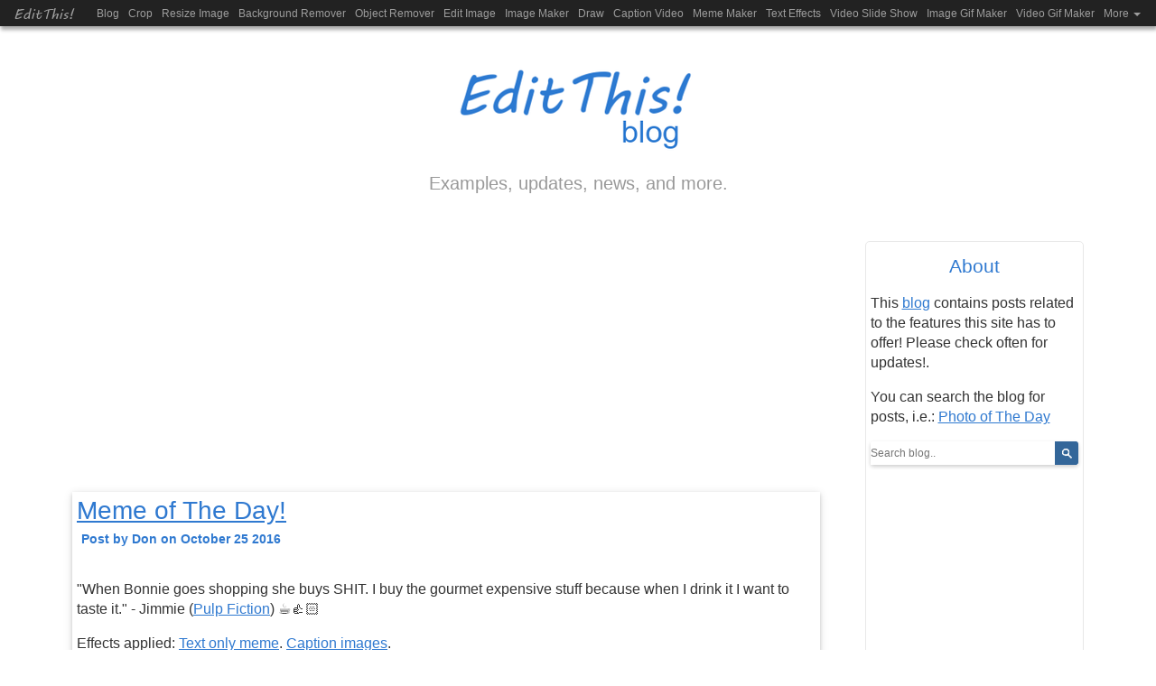

--- FILE ---
content_type: text/html; charset=UTF-8
request_url: https://editthis.net/304/Meme-of-The-Day
body_size: 24061
content:
<!DOCTYPE html>
<html lang="en">
<head>
<meta charset="UTF-8">
<meta name="viewport" content="width=device-width, initial-scale=1">
<meta name="theme-color" content="#222222">
<title>Meme of The Day! - EditThis.net</title>
<meta name="description" content="When Bonnie goes shopping she buys SHIT. I buy the gourmet expensive stuff because when I drink it I want to taste it. - Jimmie (Pulp Fiction) ☕️👍🏻
Effects applied: Text only meme. Caption images."/>
<!-- Google tag (gtag.js) -->
			<script async src="https://www.googletagmanager.com/gtag/js?id=G-XXKEKL9CS4"></script>
			<script>
			  window.dataLayer = window.dataLayer || [];
			  function gtag(){dataLayer.push(arguments);}
			  gtag('js', new Date());

			  gtag('config', 'G-XXKEKL9CS4');
			</script>
<meta property="fb:app_id"       content="135001497115607" />
		<meta property="og:url"     	   content="https://editthis.net/304/Meme-of-The-Day"/>
 		<meta property="og:type"          content="website" />
  	<meta property="og:title"         content="Meme of The Day! - EditThis.net" />
  	<meta property="og:description"   content="When Bonnie goes shopping she buys SHIT. I buy the gourmet expensive stuff because when I drink it I want to taste it. - Jimmie (Pulp Fiction) ☕️👍🏻
Effects applied: Text only meme. Caption images." />
 		<meta property="og:image"         content="https://editthis.net/images/blog-images/j80sxQXO1Amemeday069oh.png" /> 
<meta name="keywords" content="editthis,edit this, edit this image,cropthis,crop this,crop this image,crop this photo,image,crop,cropper,photo,photos,picture,pic,photo,foto,resize,resize image,shrink,facebook,twitter,rezise,resizing,watermark,watermarking,myspace,blog,instagram,online resizing,online cropping,images,digital,camera,print,screen,screenshot,edit,edit image,edit images,edit image online,edit images online,caption,caption image,collage,collage image,make a collage,montage,grid collage,layout collage,redeye,red eye,redeye remover,red eye remover,redeye removal,red eye removal,redeye reducer,red eye reducer,online photo effects,free photo editor,meme,memes,meme creator, meme maker, meme generator, image object, image color, image obect isolation, image color isolation, image object isolate, image color isolate, profile overlay, profile overlay images, overlay profile, overlay profile images, overlay images, image overlay, image over lay, profile over lay, layover images, gif, image gif, gif image, create image gifs, image create gifs, create gif, make gif, gif maker, video gif, video gif maker, youtube, youtube gif maker, gif creator, gif generator, make a gif, make a video gif, slideshow, slide show, slide shows, video slideshow. video slide shows, video image slideshow, video photo slideshow, slideshow video, slide show video, caption video, video caption, video, video captioning, captioning video, text effects, texteffects, make text effects, create text effects, draw, drawing, doodle, canvas draw, draw canvas, canvas, freehand draw, touch draw, mouse draw, convert images, convert photos, object remover"/>
<link rel="stylesheet" href="//editthis.net/includes/bs/css/bootstrap.css">
  			  <script src="//code.jquery.com/jquery-1.11.3.min.js"></script>
              <script src="//editthis.net/includes/bs/js/bootstrap.min.js"></script><link href="//editthis.net/css/style.css" rel="stylesheet" type="text/css" media="all" />
<link href="//editthis.net/css/sprites.css" rel="stylesheet" type="text/css" media="all" />
<script src="//editthis.net/includes/lightbox/js/lightbox-2.6.min.js"></script>
<link href="//editthis.net/includes/lightbox/css/lightbox.css" rel="stylesheet" />
<link rel="shortcut icon" href="//editthis.net/favicon.ico" type="image/x-icon"/>
<link rel="apple-touch-icon" href="//editthis.net/apple-touch-icon.png" />
<link rel="apple-touch-icon" sizes="57x57" href="//editthis.net/apple-touch-icon-57x57.png" />
<link rel="apple-touch-icon" sizes="72x72" href="//editthis.net/apple-touch-icon-72x72.png" />
<link rel="apple-touch-icon" sizes="76x76" href="//editthis.net/apple-touch-icon-76x76.png" />
<link rel="apple-touch-icon" sizes="114x114" href="//editthis.net/apple-touch-icon-114x114.png" />
<link rel="apple-touch-icon" sizes="120x120" href="//editthis.net/apple-touch-icon-120x120.png" />
<link rel="apple-touch-icon" sizes="144x144" href="//editthis.net/apple-touch-icon-144x144.png" />
<link rel="apple-touch-icon" sizes="152x152" href="//editthis.net/apple-touch-icon-152x152.png" />
<link rel="apple-touch-icon" sizes="180x180" href="//editthis.net/apple-touch-icon-180x180.png" />
</head>
<body>
<div id="fb-root"></div>
				<script>(function(d, s, id) {
				  var js, fjs = d.getElementsByTagName(s)[0];
				  if (d.getElementById(id)) return;
				  js = d.createElement(s); js.id = id;
				  js.async=true;
				  js.src = "//connect.facebook.net/en_US/sdk.js#xfbml=1&version=v2.10&appId=135001497115607";
				  fjs.parentNode.insertBefore(js, fjs);
				}(document, 'script', 'facebook-jssdk'));</script><div id="wrapper">
<nav class="navbar navbar-inverse navbar-fixed-top">
			<div class="container-fluid">
				<div class="navbar-header">
					<button type="button" class="navbar-toggle" data-toggle="collapse" data-target="#myNavbar">
       					<span class="icon-bar"></span>
       				    <span class="icon-bar"></span>
        				<span class="icon-bar"></span> 
      				</button>
      				<a class="navbar-brand " href="//editthis.net/" style="font-family:mvboli; font-size:16px">EditThis!</a>
    			</div>
				<div class="navbar-collapse collapse" id="myNavbar">
					<ul class="nav navbar-nav"><li><a href="//editthis.net/blog" title="Blog - EditThis.net">Blog</a></li><li><a href="//editthis.net/crop" title="Crop Images - EditThis.net">Crop</a></li><li><a href="//editthis.net/resize" title="Resize Images - EditThis.net">Resize Image</a></li><li><a href="//editthis.net/backgroundremover" title="Background Remover - EditThis.net">Background Remover</a></li><li><a href="//editthis.net/eraser" title="Object Remover - EditThis.net">Object Remover</a></li><li><a href="//editthis.net/editimage" title="Edit Images - EditThis.net">Edit Image</a></li><li><a href="//editthis.net/imagemaker" title="Make Images - EditThis.net">Image Maker</a></li><li><a href="//editthis.net/draw" title="Draw - EditThis.net">Draw</a></li><li><a href="//editthis.net/captionvideo" title="Caption Videos - EditThis.net">Caption Video</a></li><li><a href="//editthis.net/mememaker" title="Make a Meme - EditThis.net">Meme Maker</a></li><li><a href="//editthis.net/texteffects" title="Make Text Effects - EditThis.net">Text Effects</a></li><li><a href="//editthis.net/slideshow" title="Video SlideShow - EditThis.net">Video Slide Show</a></li><li><a href="//editthis.net/imagegif" title="Image Gif Maker - EditThis.net">Image Gif Maker</a></li><li><a href="//editthis.net/videogif" title="Video Gif Maker - EditThis.net">Video Gif Maker</a></li><li class="dropdown">
			<a class="dropdown-toggle" data-toggle="dropdown" href="#">More <span class="caret"></span></a>
         	 <ul class="dropdown-menu"><li><a href="//editthis.net/imageiso" title="Isolate Objects or Colors in Images - EditThis.net">Image Isolate</a></li><li><a href="//editthis.net/profileoverlay" title="Profile Overlay Images - EditThis.net">Profile Overlay</a></li><li><a href="//editthis.net/convert" title="Convert Images and Photos - EditThis.net">Convert Images</a></li><li><a href="//editthis.net/watermark" title="Watermark Images - EditThis.net">Watermark Image</a></li><li><a href="//editthis.net/redeye" title="Remove/Reduce Red Eye - EditThis.net">Red Eye Removal</a></li></ul>
			 </li></ul>
			</div></div>
</nav><!--headerWrapper closing-->
<div class="container"><div id="content">

		<div class="blog-header center">
			<h1><img class="center-block img-responsive" src="//editthis.net/images/blogLogo1.png" Alt="Edit This!"/></h1>
			<p class="blog-description center">Examples, updates, news, and more.</p>
		</div> 
		
		<div class="row">
		
		<div id="blogContainer">
				
				<div class="col-sm-9">
					<div id="blogleftCol">
						<div class="addMarginBot8"><script async src="//pagead2.googlesyndication.com/pagead/js/adsbygoogle.js"></script>
						<!-- Responsive -->
						<ins class="adsbygoogle"
							 style="display:block"
							 data-ad-client="ca-pub-7820461485461830"
							 data-ad-slot="6611864106"
							 data-ad-format="auto"></ins>
						<script>
						(adsbygoogle = window.adsbygoogle || []).push({});
						</script></div>
						
						
			<div class="postContainer">
				<h1 class="postTitle mainColor"><a href="//editthis.net/304/Meme-of-The-Day" title="Meme of The Day!">Meme of The Day!</a></h1>
					<h4 class="mainColor noMargins addPadLeft">Post by Don on October 25 2016</h4>
					<div class="topArrow"></div>
					<div class="postBox">
						<p>"When Bonnie goes shopping she buys SHIT. I buy the gourmet expensive stuff because when I drink it I want to taste it." - Jimmie (<a href="http://www.imdb.com/title/tt0110912/" target="_blank">Pulp Fiction</a>) ☕️👍🏻</p>
<p>Effects applied: <a href="//editthis.net/#memeMaker" target="_blank">Text only meme</a>. <a href="//editthis.net/caption" target="_blank">Caption images</a>.</p>
						
						<div class="blogImages center"><a href="//editthis.net/images/blog-images/j80sxQXO1Amemeday069oh.png" data-lightbox="blogImages"><img class="img-response-inline" src="//editthis.net/images/blog-images/small-j80sxQXO1Amemeday069oh.png" alt="image"/></a></div>
						
						<div class="center addMarginBot8">
							<p class="smallText noMargNoPad">Share:</p>
								
								<div class="fb-like" 
										data-href="https://editthis.net/304/Meme-of-The-Day" 
										data-layout="button" 
										data-action="like" data-size="small" 
										data-show-faces="false" 
										data-share="true">
								</div>
								<div class="inlineBlock">
									<span class="inlineBlock" style="vertical-align: bottom; height: 28px;">| <a href="//editthis.net/304/Meme-of-The-Day" title="Share Link">Meme of The Day!</a>
									</span>
								</div>
							
						</div>
						
						<p class="smallText center">For more go to the <a href="//editthis.net/blog" title="Blog - EditThis.net">blog</a>.</p>
						
						<div class="dispNone addPad">
						<script async src="//pagead2.googlesyndication.com/pagead/js/adsbygoogle.js"></script>
						<!-- Responsive -->
						<ins class="adsbygoogle"
							 style="display:block"
							 data-ad-client="ca-pub-7820461485461830"
							 data-ad-slot="6611864106"
							 data-ad-format="auto"></ins>
						<script>
						(adsbygoogle = window.adsbygoogle || []).push({});
						</script></div>
						
					</div>
			</div>
						
						<h2 class="center postTitle mainColor noMargins bckGrndWhite">Images created by <span class="logoFont">EditThis!</span></h2>
						<p class="center smallText noMargins bckGrndWhite">To see more scroll left/right. For more go to the <a href="//editthis.net/blog" title="Blog - EditThis.net">blog</a>.</p>
						<div id="randomBlogImgsContainer" class="addMarginBot addPad defBorderSty bckGrndWhite" style="overflow: scroll;">
							<div style="width: 2140px; overflow: hidden"><div class="addMarginAll5 floatLeft center"><div style="overflow: hidden; width: 92px; height: 92px; display: inline-block; background-image: url(//editthis.net/images/blog-images/small-4395kOF3QXmemeday1051bvgb.png); background-position: 50% 25%; background-size: cover; cursor: pointer;"><a href="//editthis.net/570/Meme-of-The-Day" title="Meme of The Day!"><img src="//editthis.net/images/blog-images/small-4395kOF3QXmemeday1051bvgb.png" style="opacity:0.0;" width="92" height="92" alt="image"/></a></div></div><div class="addMarginAll5 floatLeft center"><div style="overflow: hidden; width: 92px; height: 92px; display: inline-block; background-image: url(//editthis.net/images/blog-images/small-vyz5s516THmorelightjqs05gdenj.png); background-position: 50% 25%; background-size: cover; cursor: pointer;"><a href="//editthis.net/1119/Our-Job-Is-To-Bring-More-Light" title="Our Job Is To Bring More Light"><img src="//editthis.net/images/blog-images/small-vyz5s516THmorelightjqs05gdenj.png" style="opacity:0.0;" width="92" height="92" alt="image"/></a></div></div><div class="addMarginAll5 floatLeft center"><div style="overflow: hidden; width: 92px; height: 92px; display: inline-block; background-image: url(//editthis.net/images/blog-images/small-1m3zc7HDTMmemedayuimg3603.jpg); background-position: 50% 25%; background-size: cover; cursor: pointer;"><a href="//editthis.net/316/Meme-of-The-Day" title="Meme of The Day!"><img src="//editthis.net/images/blog-images/small-1m3zc7HDTMmemedayuimg3603.jpg" style="opacity:0.0;" width="92" height="92" alt="image"/></a></div></div><div class="addMarginAll5 floatLeft center"><div style="overflow: hidden; width: 92px; height: 92px; display: inline-block; background-image: url(//editthis.net/images/blog-images/small-4z5olYX4FCthoughtday6fv3u7.png); background-position: 50% 25%; background-size: cover; cursor: pointer;"><a href="//editthis.net/660/Thought-of-The-Day" title="Thought of The Day!"><img src="//editthis.net/images/blog-images/small-4z5olYX4FCthoughtday6fv3u7.png" style="opacity:0.0;" width="92" height="92" alt="image"/></a></div></div><div class="addMarginAll5 floatLeft center"><div style="overflow: hidden; width: 92px; height: 92px; display: inline-block; background-image: url(//editthis.net/images/blog-images/small-we1pu9JAVBcaptupdatedq2x5.png); background-position: 50% 25%; background-size: cover; cursor: pointer;"><a href="//editthis.net/444/Caption-Page-Update" title="Caption Page Update!"><img src="//editthis.net/images/blog-images/small-we1pu9JAVBcaptupdatedq2x5.png" style="opacity:0.0;" width="92" height="92" alt="image"/></a></div></div><div class="addMarginAll5 floatLeft center"><div style="overflow: hidden; width: 92px; height: 92px; display: inline-block; background-image: url(//editthis.net/images/blog-images/small-sde2lXM7USmemedayf7g2xl.png); background-position: 50% 25%; background-size: cover; cursor: pointer;"><a href="//editthis.net/422/Meme-of-The-Day" title="Meme of The Day!"><img src="//editthis.net/images/blog-images/small-sde2lXM7USmemedayf7g2xl.png" style="opacity:0.0;" width="92" height="92" alt="image"/></a></div></div><div class="addMarginAll5 floatLeft center"><div style="overflow: hidden; width: 92px; height: 92px; display: inline-block; background-image: url(//editthis.net/images/blog-images/small-7962bP8RACfukudeny85tq7x9.png); background-position: 50% 25%; background-size: cover; cursor: pointer;"><a href="//editthis.net/959/National-Coffee-Day" title="National Coffee Day!"><img src="//editthis.net/images/blog-images/small-7962bP8RACfukudeny85tq7x9.png" style="opacity:0.0;" width="92" height="92" alt="image"/></a></div></div><div class="addMarginAll5 floatLeft center"><div style="overflow: hidden; width: 92px; height: 92px; display: inline-block; background-image: url(//editthis.net/images/blog-images/small-ra1v61AJ40memedayzxt68pe.png); background-position: 50% 25%; background-size: cover; cursor: pointer;"><a href="//editthis.net/592/Meme-of-The-Day" title="Meme of The Day!"><img src="//editthis.net/images/blog-images/small-ra1v61AJ40memedayzxt68pe.png" style="opacity:0.0;" width="92" height="92" alt="image"/></a></div></div><div class="addMarginAll5 floatLeft center"><div style="overflow: hidden; width: 92px; height: 92px; display: inline-block; background-image: url(//editthis.net/images/blog-images/small-mpv4g8J1VEhowtreatedq102zt8583l.png); background-position: 50% 25%; background-size: cover; cursor: pointer;"><a href="//editthis.net/1032/How-You-Are-Treated" title="How You Are Treated"><img src="//editthis.net/images/blog-images/small-mpv4g8J1VEhowtreatedq102zt8583l.png" style="opacity:0.0;" width="92" height="92" alt="image"/></a></div></div><div class="addMarginAll5 floatLeft center"><div style="overflow: hidden; width: 92px; height: 92px; display: inline-block; background-image: url(//editthis.net/images/blog-images/small-i1zvxW37X5dsss2324040.png); background-position: 50% 25%; background-size: cover; cursor: pointer;"><a href="//editthis.net/510/Photo-of-The-Day" title="Photo of The Day!"><img src="//editthis.net/images/blog-images/small-i1zvxW37X5dsss2324040.png" style="opacity:0.0;" width="92" height="92" alt="image"/></a></div></div><div class="addMarginAll5 floatLeft center"><div style="overflow: hidden; width: 92px; height: 92px; display: inline-block; background-image: url(//editthis.net/images/blog-images/small-2bnk0T9617wolfeyescmkk08r5.png); background-position: 50% 25%; background-size: cover; cursor: pointer;"><a href="//editthis.net/965/Joseph-Colombrita-Quote" title="Joseph Colombrita Quote"><img src="//editthis.net/images/blog-images/small-2bnk0T9617wolfeyescmkk08r5.png" style="opacity:0.0;" width="92" height="92" alt="image"/></a></div></div><div class="addMarginAll5 floatLeft center"><div style="overflow: hidden; width: 92px; height: 92px; display: inline-block; background-image: url(//editthis.net/images/blog-images/small-idhb2C1B3Wthoughtdays0mh3iz9.png); background-position: 50% 25%; background-size: cover; cursor: pointer;"><a href="//editthis.net/715/Thought-of-The-Day" title="Thought of The Day!"><img src="//editthis.net/images/blog-images/small-idhb2C1B3Wthoughtdays0mh3iz9.png" style="opacity:0.0;" width="92" height="92" alt="image"/></a></div></div><div class="addMarginAll5 floatLeft center"><div style="overflow: hidden; width: 92px; height: 92px; display: inline-block; background-image: url(//editthis.net/images/blog-images/small-godp4GCI98memeday8bm1xhb.png); background-position: 50% 25%; background-size: cover; cursor: pointer;"><a href="//editthis.net/741/Meme-of-The-Day" title="Meme of The Day!"><img src="//editthis.net/images/blog-images/small-godp4GCI98memeday8bm1xhb.png" style="opacity:0.0;" width="92" height="92" alt="image"/></a></div></div><div class="addMarginAll5 floatLeft center"><div style="overflow: hidden; width: 92px; height: 92px; display: inline-block; background-image: url(//editthis.net/images/blog-images/small-tg4ebMCN7Omemedaykb1on7tc.png); background-position: 50% 25%; background-size: cover; cursor: pointer;"><a href="//editthis.net/718/Meme-of-The-Day" title="Meme of The Day!"><img src="//editthis.net/images/blog-images/small-tg4ebMCN7Omemedaykb1on7tc.png" style="opacity:0.0;" width="92" height="92" alt="image"/></a></div></div><div class="addMarginAll5 floatLeft center"><div style="overflow: hidden; width: 92px; height: 92px; display: inline-block; background-image: url(//editthis.net/images/blog-images/small-dp4m69LBPJthis7nzghi.png); background-position: 50% 25%; background-size: cover; cursor: pointer;"><a href="//editthis.net/751/Photo-of-The-Day-JFK" title="Photo of The Day JFK"><img src="//editthis.net/images/blog-images/small-dp4m69LBPJthis7nzghi.png" style="opacity:0.0;" width="92" height="92" alt="image"/></a></div></div><div class="addMarginAll5 floatLeft center"><div style="overflow: hidden; width: 92px; height: 92px; display: inline-block; background-image: url(//editthis.net/images/blog-images/small-qegisGBVOAdontforget82fwinso.png); background-position: 50% 25%; background-size: cover; cursor: pointer;"><a href="//editthis.net/888/Never-Doubt-Yourself" title="Never Doubt Yourself"><img src="//editthis.net/images/blog-images/small-qegisGBVOAdontforget82fwinso.png" style="opacity:0.0;" width="92" height="92" alt="image"/></a></div></div><div class="addMarginAll5 floatLeft center"><div style="overflow: hidden; width: 92px; height: 92px; display: inline-block; background-image: url(//editthis.net/images/blog-images/small-4b8259SBMUmemeday70.png); background-position: 50% 25%; background-size: cover; cursor: pointer;"><a href="//editthis.net/364/Meme-of-The-Day" title="Meme of The Day!"><img src="//editthis.net/images/blog-images/small-4b8259SBMUmemeday70.png" style="opacity:0.0;" width="92" height="92" alt="image"/></a></div></div><div class="addMarginAll5 floatLeft center"><div style="overflow: hidden; width: 92px; height: 92px; display: inline-block; background-image: url(//editthis.net/images/blog-images/small-1eu0dE2LSGmemedayo7qz30.png); background-position: 50% 25%; background-size: cover; cursor: pointer;"><a href="//editthis.net/369/Meme-of-The-Day" title="Meme of The Day!"><img src="//editthis.net/images/blog-images/small-1eu0dE2LSGmemedayo7qz30.png" style="opacity:0.0;" width="92" height="92" alt="image"/></a></div></div><div class="addMarginAll5 floatLeft center"><div style="overflow: hidden; width: 92px; height: 92px; display: inline-block; background-image: url(//editthis.net/images/blog-images/thumbVid-fv0rwGPYTJ0dz6lOQBJIga97brojvivideodaysd95013.png); background-position: 50% 25%; background-size: cover; cursor: pointer;"><a href="//editthis.net/489/Video-of-The-Day" title="Video of The Day!"><img src="//editthis.net/images/blog-images/thumbVid-fv0rwGPYTJ0dz6lOQBJIga97brojvivideodaysd95013.png" style="opacity:0.0;" width="92" height="92" alt="image"/></a></div></div><div class="addMarginAll5 floatLeft center"><div style="overflow: hidden; width: 92px; height: 92px; display: inline-block; background-image: url(//editthis.net/images/blog-images/small-80hnm9WNQ3elfshelfw3orqg8y.png); background-position: 50% 25%; background-size: cover; cursor: pointer;"><a href="//editthis.net/983/Elf-On-The-Shelf" title="Elf On The Shelf!"><img src="//editthis.net/images/blog-images/small-80hnm9WNQ3elfshelfw3orqg8y.png" style="opacity:0.0;" width="92" height="92" alt="image"/></a></div></div></div>
						</div>
							
					</div><!-- closing blogleftCol -->
				</div><!-- col 9 closing -->	
				
				<div class="col-sm-3">
				<div id="blogRghtShowPostCol">
				<h2 class="mainColor center">About</h2>
					<p>This <a href="//editthis.net/blog" Title="Blog - EditThis.net">blog</a> contains posts related to the features this site has to offer! Please check often for updates!.</p>
			
			<p>You can search the blog for posts, i.e.: <a href="https://editthis.net/search?s=Photo of The Day" Title="Search">Photo of The Day</a></p>		
			<form id="searchBlog" method="post" target="_blank" action="//editthis.net/search">
			<input type="text" name="search_term" placeholder="Search blog.."/>
			<input id="searchButton" type="submit" name="searchSubmit" value=""/>
			</form>
					
			
				<div><script async src="//pagead2.googlesyndication.com/pagead/js/adsbygoogle.js"></script>
				<!-- Responsive -->
				<ins class="adsbygoogle"
					 style="display:block"
					 data-ad-client="ca-pub-7820461485461830"
					 data-ad-slot="6611864106"
					 data-ad-format="auto"></ins>
				<script>
				(adsbygoogle = window.adsbygoogle || []).push({});
				</script></div>
			
			
			</div><!-- blogRightCol closing -->
			</div><!-- col 3 closing -->
			
			
			
				
		</div> <!-- blog container -->
		
		</div> <!-- row closing -->
	
	
	
<div class="push"></div>
</div><!-- content closing div -->
</div><!-- container closing div -->
</div><!-- wrapper closing div -->
	<div class="container-fluid noPad">
    <div class="row noMargNoPad"> 
    <div class="noPad col-xs-12 col-sm-12 col-lg-12">
          <div id="footer">
          	<div class="container-fluid noPad">
            <div class="row noMargNoPad"> 
             	<div id="privacyPol" class="col-xs-3 col-sm-3 col-lg-3"><a href="//editthis.net/privacy" title="Privacy Policy - EditThis.net">Privacy Policy</a><a class="addMarginLeft5" href="//editthis.net/about" title="About - EditThis.net">About</a><a class="addMarginLeft5" href="//editthis.net/contact" title="Contact - EditThis.net">Contact</a></div><div id="copyRight" class="col-xs-9 col-sm-9 col-lg-9">&copy;2026 EditThis.net. All Rights Reserved.</div>
			</div>
			</div>
          </div>
    </div>
    </div>
    </div>
</body>
</html>

--- FILE ---
content_type: text/html; charset=utf-8
request_url: https://www.google.com/recaptcha/api2/aframe
body_size: 269
content:
<!DOCTYPE HTML><html><head><meta http-equiv="content-type" content="text/html; charset=UTF-8"></head><body><script nonce="x6WATuXRgRaIEZVov_XISg">/** Anti-fraud and anti-abuse applications only. See google.com/recaptcha */ try{var clients={'sodar':'https://pagead2.googlesyndication.com/pagead/sodar?'};window.addEventListener("message",function(a){try{if(a.source===window.parent){var b=JSON.parse(a.data);var c=clients[b['id']];if(c){var d=document.createElement('img');d.src=c+b['params']+'&rc='+(localStorage.getItem("rc::a")?sessionStorage.getItem("rc::b"):"");window.document.body.appendChild(d);sessionStorage.setItem("rc::e",parseInt(sessionStorage.getItem("rc::e")||0)+1);localStorage.setItem("rc::h",'1768927391863');}}}catch(b){}});window.parent.postMessage("_grecaptcha_ready", "*");}catch(b){}</script></body></html>

--- FILE ---
content_type: text/css
request_url: https://editthis.net/css/style.css
body_size: 56241
content:
 html, body {
	margin: 0;
	padding: 0;
	height: 100%;
	/*background-color:#D8DDE8;*/
	background-color: #FFF;
	-ms-touch-action: none;
}

p {
	font-size: 16px;
}

.vAlign {
	vertical-align: 100%;	
}

.smallText {
	font-size:small;
}

.smallerText {
	font-size: 0.750em;
}

.smallestText {
	font-size: 0.700em;
}

.text14 {
	font-size: 14px;
}

.smallCaps {
	font-variant:small-caps;
}

.txtAlignL {
	text-align: left;
}

.underline {
	text-decoration: underline;
}

.center {
	text-align: center;
}

.justify {
	text-align: justify;
}

.italic {
	font-style: italic;
}

.hiddenTxtIndent {
	text-indent: -9999px;
}

.hidden {
	visibility: hidden;
}

.posRelat {
	position:relative;
}

.wordWrap {
	
	word-wrap: break-word;
}

.clear {
	clear: both;	
}

.cursorPt {
	cursor:pointer;
}

.clearRight {
	clear: right;
}

.overflowHid {
	overflow: hidden;	
}

.overflowAut {
	overflow: auto;
}

.marginAuto {
	margin-left: auto;
	margin-right: auto;
}

.fbDiv {
	width: 340px;
	margin-bottom: .7em;
	display: none;
}

.dispNone {
	display: none;
}

.dispBlock {
	display: block;
}

.mainColor {
	/*color: #336699;*/
	color: #2f79d0;
}

.mainColorText {
	color: #6A6969;
	
}

.border2Black {
	border: 2px solid black;
	
}

.bckGrndWhite {
	background-color: #FFFFFF;
}

.col999 {
	color: #999;
}

.txtColBlk {
	color: #000;
}

.txtColWhite {
	color: #fff;
}

.FC {
	font-size: 0.750em;
	font-weight: bold;
	color: #336699;
}

.label {
	width: 100px;
	display: inline-block;
}

.label150 {
	width: 150px;
	display: inline-block;
}

.labSty {
	font-size: 0.750em;
	font-weight: bold;
	/*color: #336699;*/	
	color: #2f79d0;
	width: 100px;
	display: inline-block;
}

.labStyFleft {
    float: left;
	width: 150px;
	display: block;
	margin-left: 50px;
	font-size: 0.750em;
	font-weight: bold;
	/*color: #336699;*/
	color: #2f79d0;
}

.labSty65 {
	font-size: 0.750em;
	font-weight: bold;
	/*color: #336699;*/	
	color: #2f79d0;
	width: 65px;
	display: inline-block;
}

.labStyNoW {
	font-size: 0.750em;
	font-weight: bold;
	/*color: #336699;*/
	color: #2f79d0;
	display: inline-block;
}

.labStyNoWBlk {
	font-size: 0.750em;
	font-weight: bold;
	/*color: #336699;*/
	color: #2f79d0;
	display: block;
}

.error {
	border: solid 1px #E68D8D;
	background: #FDE7E7 url(../images/error.png) no-repeat 1em center;
	padding: .3em .3em .3em 4em;
}

.noScroll {
  overflow: scroll; /* Add the ability to scroll */
}

/* Hide scrollbar for Chrome, Safari and Opera */
.noScroll::-webkit-scrollbar {
    display: none;
}

/* Hide scrollbar for IE, Edge and Firefox */
.noScroll {
  -ms-overflow-style: none;  /* IE and Edge */
  scrollbar-width: none;  /* Firefox */
}

.errorFound {
	color: red;
}

.noError {
	background: url(../images/greencheck.png) no-repeat 1em center;
	/*background-repeat: no-repeat;
	background-position: 250px;
	width: 300px;
	height: 48px;
	line-height: 3;*/
	margin-left: auto;
	margin-right: auto;
	padding: .3em .3em .3em 4em;
}

.noErrorGreen {
	color: green;
}

.logoFont {
	font-family: mvboli;
}

/*input[type="checkbox"][readonly] {
  pointer-events: none;
}*/

#rangeSlider .ui-slider-range { background: #8ae234; }
#trimSlider .ui-slider-range { background: #8ae234; }

span#makeTextBold {
	background-image: url(../images/bold.png);
	background-repeat: no-repeat;
	background-position: center;
	background-size: 35px 35px;
	display: inline-block;
	width: 35px;
	height: 35px;
	background-color: white;
	cursor: pointer;
	margin-right: 4px;
}

span#makeTextItalic {
	background-image: url(../images/italic.png);
	background-repeat: no-repeat;
	background-position: center;
	background-size: 35px 35px;
	display: inline-block;
	width: 35px;
	height: 35px;
	background-color: white;
	cursor: pointer;

}

.uploadOptSelected {
	color:  white;
	display: inline-block;
	background-color: #2f79d0;
	cursor: pointer;
	margin-right: 8px;
	margin-bottom: 8px;
	padding: 5px;
	border: 1px solid #2f79d0;
}

.uploadOptNonSel {
	color:  #6A6969;
	display: inline-block;
	background-color: white0;
	cursor: pointer;
	margin-right: 8px;
	margin-bottom: 8px;
	padding: 5px;
	border: 1px solid #2f79d0;
}

span#undoCapImg {
	background-image: url(../images/undo.png);
	background-repeat: no-repeat;
	background-position: center;
	background-size: 40px 40px;
	background-color: white;
	display: inline-block;
	width: 40px;
	height: 40px;
	cursor: pointer;
}

span#redoCapImg {
	background-image: url(../images/redo.png);
	background-repeat: no-repeat;
	background-position: center;
	background-size: 40px 40px;
	background-color: white;
	display: inline-block;
	width: 40px;
	height: 40px;
	cursor: pointer;
}

span#startoverCapImg {
	background-image: url(../images/reset.png);
	background-repeat: no-repeat;
	background-position: center;
	background-size: 40px 40px;
	background-color: white;
	display: inline-block;
	width: 40px;
	height: 40px;
	cursor: pointer;
}


.returnedResults {
	color: green;
	font-weight: bold;
}

.uploadNoticeDisp {
	color: green;
	font-weight: bold;	
}


.uploadNotice {
	color: green;
	font-weight: bold;	
	display: none;
}

.required {
	color: red;
	font-style: italic;
	font-size: small;
	padding: 1em;
}

.opt {
	font-style: italic;
	font-size: small;
	padding: 1em;
}

.floatRight {
	float: right;
}

.floatLeft {
	float: left;
}

.psize {
	width: 70%;
	margin-left: auto;
	margin-right: auto;
}

.psize700 {
	width: 700px;
	margin-left: auto;
	margin-right: auto;
}

.width45per {
	width: 45%;
	margin-left: auto;
	margin-right: auto;
}

.width50per {
	width: 50%;
	margin-left: auto;
	margin-right: auto;
}

.width2525 {
	width: 25px;
	height: 25px;
}

.width200 {
	width: 200px;	
}

.backgrndGreen {
	background: green;
}

.backgrndRed {
	background: red;
}

.backgrndWhite {
	background: white;
}

.backgrndBlack {
	background: black;
}

.backgrndYellow {
	background: yellow;
}


.hr40 {
	width: 40%;
	
}

.bold {
	font-weight: bold;
}

.addMarginAll {
	margin: 10px;
}

.addMarginAll5 {
	margin: 5px;
}

.addMarginFive {
	margin-right: 5px;
}

.addMarginBot {
	margin-bottom: 16px;
}

.addMarginBot8 {
	margin-bottom: 8px;
}

.addMarginLeft {
	margin-left: 1em;
}

.addMarginLeft5 {
	margin-left: 5px;
}

.addMarginTop {
	margin-top: 10px;
}

.addMarginRight {
	margin-right: 15px;
}

.addPad {
	padding: 8px;
}

.addPad5{
	padding: 5px;
}

.addPad10{
	padding: 10px;
	
}
.whiteSpacePreWrap {
	white-space:pre-wrap;	
}

.lineHeight1em {
	line-height:1em;
}

.lineHeightDefault {
	line-height:normal;
}

.lineHeightNone {
	line-height: none;
}

.lineHeight4 {
	line-height: 4;
}

.vertAlignMid {
	vertical-align: middle;
}

.addPadLeft {

	padding-left: 10px;

}
.noMargins{
	margin: 0;
}

.addPadBot10 {
	padding-bottom: 10px;
}

.noMargNoPad {
	margin: 0;
	padding: 0;
	
}

.noPad {
	padding: 0;
}

.noPadTop {
	padding-top: 0;
}

.inlineBlock {
	display: inline-block;
}

.inline {
	display: inline;
}

.img-response-inline {
	display: inline-block;
    height: auto;
    max-width: 100%;
}

.centerFormElem{
	text-align: center;
}

.videoWrapper {
	position: relative;
	padding-bottom: 56.25%; /* 16:9 */
	padding-top: 25px;
	height: 0;
}
.videoWrapper iframe {
	position: absolute;
	top: 0;
	left: 0;
	width: 100%;
	height: 100%;
}

.ytResponsive {
	height: 0;
	padding-bottom: 56.25%;
	padding-top: 25px;
	position: relative;
}
		
.ytResponsive iframe {
	height: 100%;
	left: 0;
	position: absolute;
	top: 0;
	width: 100%;
}

.postTitle {
	/*font-size: 30px;*/
    font-weight: normal;
}

.fntSize18 {
	font-size: 18px;
}

.noOpac  {
	opacity: 0.0; /* Standard: FF gt 1.5, Opera, Safari */
	filter: alpha(opacity=0); /* IE lt 8 */
	-ms-filter: "alpha(opacity=0)"; /* IE 8 */
	-khtml-opacity: 0.0; /* Safari 1.x */
	-moz-opacity: 0.0; /* FF lt 1.5, Netscape */
}

.fntWghtNorm {
	font-weight:normal;
}

.buttons {
   /* border-radius: 2px;
    font-size: 11px;
    font-weight:normal;
    margin-bottom: 8px;
    margin-right: 16px;
    min-width: 54px;
    outline: 0 none;
    line-height: 27px;
    text-align: center;
    white-space: nowrap;
	background-color: #336699;
	color: #fff;
    border: 1px solid #3079ed;
    box-shadow: none;
	height: auto;
    padding-left: 15px;
    padding-right: 15px; goog*/
	
	/*background-color: #EEEEEE;
    border: 1px solid #336699;
    border-radius: 2px;
    color: #336699;
    font-weight: normal;
    margin-right: 8px;
    padding: 5px; me*/
	
	
    background: rgba(0, 0, 0, 0) -moz-linear-gradient(center top , #50a7e8, #2f79d0) repeat scroll 0 0;
	background: -webkit-gradient(linear, 0% 0%, 0% 100%, from(#50a7e8), to(#2f79d0)) !important;
	background: rgba(0, 0, 0, 0) -o-linear-gradient(center top , #50a7e8, #2f79d0) repeat scroll 0 0;
	background: rgba(0, 0, 0, 0) linear-gradient(center top , #50a7e8, #2f79d0) repeat scroll 0 0;
	background-color: #49A5D5;
    border-color: #86c2ee #7bb2e7 #295d99;
    border-image: none;
    border-style: solid;
    border-width: 1px;
    box-shadow: 0 1px 1px #9a9a9a, 1px 0 1px #a3bbd0, -1px 0 1px #a3bbd0;
    color: #fff;
    cursor: pointer;
    font-size: 16px;
    font-weight: normal;
    padding: 4px 22px;
    text-shadow: 0 -1px #254f75;
	margin-right: 8px;
	margin-bottom: 8px !important;
	border-radius: 5px;
}

	.buttons:hover {
 	
    background: rgba(0, 0, 0, 0) -moz-linear-gradient(center top , #2592e2, #0057c4) repeat scroll 0 0;
	background: -webkit-gradient(linear, 0% 0%, 0% 100%, from(#2592e2), to(#0057c4)) !important;
	background: rgba(0, 0, 0, 0) -o-linear-gradient(center top , #2592e2, #0057c4) repeat scroll 0 0;
	background: rgba(0, 0, 0, 0) linear-gradient(center top , #2592e2, #0057c4) repeat scroll 0 0;
    border-color: #67b3eb #579de0 #084591;
    border-image: none;
    border-style: solid;
    border-width: 1px;
    box-shadow: 0 1px 1px #9a9a9a, 1px 0 1px #96b4ce, -1px 0 1px #96b4ce;
    text-decoration: none !important;
    text-shadow: 0 -1px #0a3559;
	 border-radius: 5px;
}

	.buttons:active {
    background: #1176d3 none repeat scroll 0 0;
    border: 1px solid #063883;
    box-shadow: 3px 3px 10px #063883 inset, -3px -3px 10px #063883 inset;
    text-shadow: 0 -1px #072e53;
	 border-radius: 5px;
}

	.buttonsAdd {
		
		/*background: rgba(0, 0, 0, 0) -moz-linear-gradient(center top , #50a7e8, #2f79d0) repeat scroll 0 0;
		background: -webkit-gradient(linear, 0% 0%, 0% 100%, from(#50a7e8), to(#2f79d0)) !important;
		background: rgba(0, 0, 0, 0) -o-linear-gradient(center top , #50a7e8, #2f79d0) repeat scroll 0 0;
		background: rgba(0, 0, 0, 0) linear-gradient(center top , #50a7e8, #2f79d0) repeat scroll 0 0;*/
		background-color: #04a206;
		border-color: #86c2ee #7bb2e7 #295d99;
		border-image: none;
		border-style: solid;
		border-width: 1px;
		box-shadow: 0 1px 1px #9a9a9a, 1px 0 1px #a3bbd0, -1px 0 1px #a3bbd0;
		color: #fff;
		cursor: pointer;
		font-size: 16px;
		font-weight: normal;
		padding: 4px 22px;
		text-shadow: 0 -1px #254f75;
		margin-right: 8px;
		margin-bottom: 8px !important;
		border-radius: 5px;
	
	}
	
	.buttonsRemove { 
		
		background-color: #fa5959;
		border-color: #86c2ee #7bb2e7 #295d99;
		border-image: none;
		border-style: solid;
		border-width: 1px;
		box-shadow: 0 1px 1px #9a9a9a, 1px 0 1px #a3bbd0, -1px 0 1px #a3bbd0;
		color: #fff;
		cursor: pointer;
		font-size: 16px;
		font-weight: normal;
		padding: 4px 22px;
		text-shadow: 0 -1px #254f75;
		margin-right: 8px;
		margin-bottom: 8px !important;
		border-radius: 5px;
	
	}
	
	.buttonsClear {
		
		background: rgba(0, 0, 0, 0) -moz-linear-gradient(center top , #50a7e8, #2f79d0) repeat scroll 0 0;
		background: -webkit-gradient(linear, 0% 0%, 0% 100%, from(#50a7e8), to(#2f79d0)) !important;
		background: rgba(0, 0, 0, 0) -o-linear-gradient(center top , #50a7e8, #2f79d0) repeat scroll 0 0;
		background: rgba(0, 0, 0, 0) linear-gradient(center top , #50a7e8, #2f79d0) repeat scroll 0 0;
		background-color: #49A5D5;
   	 	border-color: #86c2ee #7bb2e7 #295d99;
    	border-image: none;
    	border-style: solid;
    	border-width: 1px;
    	box-shadow: 0 1px 1px #9a9a9a, 1px 0 1px #a3bbd0, -1px 0 1px #a3bbd0;
    	color: #fff;
    	cursor: pointer;
    	font-size: 12px;
    	font-weight: normal;
    	padding: 4px 6px;
    	text-shadow: 0 -1px #254f75;
		margin-right: 8px;
		margin-bottom: 8px !important;
		border-radius: 5px;	

	}


.topMarq {
    background: url("../images/marqHoriz.gif") repeat-x scroll 0 0 transparent;
    height: 1px;
    position: absolute;
    width: 100%;
    z-index: 3;
    left: 0;
    top: 0;
}

.rightMarq {
    background: url("../images/marqVert.gif") repeat-y scroll 0 0 transparent;
    height: 100%;
    position: absolute;
    width: 1px;
    z-index: 3;
    right: 0;
    top: 0;
}

.botMarq {
    background: url("../images/marqHoriz.gif") repeat-x scroll 0 0 transparent;
    height: 1px;
    position: absolute;
    width: 100%;
    z-index: 3;
    bottom: 0;
    left: 0;
}

.leftMarq {
    background: url("../images/marqVert.gif") repeat-y scroll 0 0 transparent;
    height: 100%;
    position: absolute;
    width: 1px;
    z-index: 3;
    left: 0;
    top: 0;
}

/*.fb_edge_comment_widget {
	display: none !important;
}

.fbpf, .fbpfl, .fbpfb, .fbpfet, .fbpfsl, .pluginLikeFlyout, .pluginLikeFlyoutFull {
	display: none !important;
}
*/

/*.recaptchatable * {
	font-size: 8pt !important;
}*/

.fStyle {
	width: 500px;
	margin-left: auto;
	margin-right: auto;
	margin-bottom: 10px;
	margin-top: 10px;
	padding: 1em;
	-moz-border-radius-bottomleft:5px; /* Firefox 3.6 and earlier */
	-moz-border-radius-bottomright:5px;
	border-bottom-left-radius:5px;
	border-bottom-right-radius:5px;
	box-shadow: 0 0 0 4px rgba(0, 0, 0, 0.03) inset, 0 0 0 1px rgba(0, 0, 0, 0.15);	
	animation: fde 2s;
	-moz-animation: fde 2s; /* Firefox */
	-webkit-animation: fde 2s; /* Safari and Chrome */
	-o-animation: fde 2s; /* Opera */
}

.fStyle300w {
	width: 300px;
	margin-left: auto;
	margin-right: auto;
	margin-bottom: 10px;
	margin-top: 10px;
	padding: 1em;
	-moz-border-radius-bottomleft:5px; /* Firefox 3.6 and earlier */
	-moz-border-radius-bottomright:5px;
	border-bottom-left-radius:5px;
	border-bottom-right-radius:5px;
	box-shadow: 0 0 0 4px rgba(0, 0, 0, 0.03) inset, 0 0 0 1px rgba(0, 0, 0, 0.15);	
	animation: fde 2s;
	-moz-animation: fde 2s; /* Firefox */
	-webkit-animation: fde 2s; /* Safari and Chrome */
	-o-animation: fde 2s; /* Opera */
}

.fStyle50per {
	width: 50%;
	margin-left: auto;
	margin-right: auto;
	margin-bottom: 10px;
	margin-top: 10px;
	padding: 1em;
	-moz-border-radius-bottomleft:5px; /* Firefox 3.6 and earlier */
	-moz-border-radius-bottomright:5px;
	border-bottom-left-radius:5px;
	border-bottom-right-radius:5px;
	box-shadow: 0 0 0 4px rgba(0, 0, 0, 0.03) inset, 0 0 0 1px rgba(0, 0, 0, 0.15);	
	animation: fde 2s;
	-moz-animation: fde 2s; /* Firefox */
	-webkit-animation: fde 2s; /* Safari and Chrome */
	-o-animation: fde 2s; /* Opera */
}

.fStyle75per {
	width: 75%;
	margin-left: auto;
	margin-right: auto;
	margin-bottom: 10px;
	margin-top: 10px;
	padding: 1em;
	-moz-border-radius-bottomleft:5px; /* Firefox 3.6 and earlier */
	-moz-border-radius-bottomright:5px;
	border-bottom-left-radius:5px;
	border-bottom-right-radius:5px;
	box-shadow: 0 0 0 4px rgba(0, 0, 0, 0.03) inset, 0 0 0 1px rgba(0, 0, 0, 0.15);	
	animation: fde 2s;
	-moz-animation: fde 2s; /* Firefox */
	-webkit-animation: fde 2s; /* Safari and Chrome */
	-o-animation: fde 2s; /* Opera */
}

.fStyleNoW {
	margin-left: auto;
	margin-right: auto;
	margin-bottom: 10px;
	margin-top: 10px;
	padding: 1em;
	-moz-border-radius-bottomleft:5px; /* Firefox 3.6 and earlier */
	-moz-border-radius-bottomright:5px;
	border-bottom-left-radius:5px;
	border-bottom-right-radius:5px;
	box-shadow: 0 0 0 4px rgba(0, 0, 0, 0.03) inset, 0 0 0 1px rgba(0, 0, 0, 0.15);	
	animation: fde 2s;
	-moz-animation: fde 2s; /* Firefox */
	-webkit-animation: fde 2s; /* Safari and Chrome */
	-o-animation: fde 2s; /* Opera */

	font-size: 14px;
}

.fStyleNoWNoMarg {
	padding: 1em;
	-moz-border-radius-bottomleft:5px; /* Firefox 3.6 and earlier */
	-moz-border-radius-bottomright:5px;
	border-bottom-left-radius:5px;
	border-bottom-right-radius:5px;
	box-shadow: 0 0 0 4px rgba(0, 0, 0, 0.03) inset, 0 0 0 1px rgba(0, 0, 0, 0.15);	
	animation: fde 2s;
	-moz-animation: fde 2s; /* Firefox */
	-webkit-animation: fde 2s; /* Safari and Chrome */
	-o-animation: fde 2s; /* Opera */
}


.defBorderSty {
	-moz-border-radius-bottomleft:5px; /* Firefox 3.6 and earlier */
	-moz-border-radius-bottomright:5px;
	border-bottom-left-radius:5px;
	border-bottom-right-radius:5px;
	box-shadow: 0 0 0 4px rgba(0, 0, 0, 0.03) inset, 0 0 0 1px rgba(0, 0, 0, 0.15);	
	
}

.uploadLabel {
	display: block;
	position: relative;
	/*background-color: #025bee;*/
	background-color: #1877F2;
	color: #ffffff;
	font-size: 1.1em;
	text-align: center;
	width: 16em;
	padding: 1em 0;
	border-radius: 0.3em;
	margin: 1em auto 1em auto;
	cursor: pointer;
	font-weight: normal;
}

.active {
  	border: 0.2em dashed #025bee;
}


#sortable div{ float: left; }

div#captHorizGuide {
	display: none; 
	width: 2px; 
	height: 100%; 
	background-color: #85FF00; 
	cursor: pointer; 
	position: absolute; 
	top: 0;
}

div#captVertGuide {
	display: none; 
	width: 100%; 
	height: 2px; 
	background-color: #85FF00; 
	cursor: pointer; 
	position: 
	absolute; 
	left: 0;
}
 

/* Fonts box styling */
div#fontsContainer1 ul li a, div#fontsContainer2 ul li a, div#fontsContainer3 ul li a {
	text-decoration: none;
	color: #333333;
}

div#fontsContainer1 ul li:hover, div#fontsContainer2 ul li:hover, div#fontsContainer3 ul li:hover {
	color: #333333;
	text-decoration: underline;
	background-color: #D8DDE8;
}

div#fontsContainer1, div#fontsContainer2, div#fontsContainer3 {
	background-color: white;
	display: none;
	margin-top: 25px;
	padding: .5em;
	position: absolute;
	z-index: 999;
	border: 1px solid #B4B4B4;
	border-bottom-left-radius: 3px;
    border-top-left-radius: 3px;
	border-top-right-radius: 3px;
	border-bottom-right-radius: 3px;
}

div.fontsWrapper {
	overflow: hidden;
	margin-bottom: 1em;
	text-align: center;
			
}
		
div#fontsContainer1 ul, div#fontsContainer2 ul, div#fontsContainer3 ul {
			
	list-style: none;
	margin: 0;
	padding: 0;
}


span.fontsBox {
    background-color: #FFFFFF;
    border-top: 1px solid #B4B4B4;
	border-left: 1px solid lightgray;
	border-right: 1px solid lightgray;
	border-bottom: 1px solid lightgray;
    cursor: default;
    display: inline-block;
    height: 18px;
    overflow: hidden;
    padding-left: 5px;
	padding-right: 5px;
	padding-bottom: 5px;
    float: left;
    width: 60px;
    border-bottom-left-radius: 3px;
    border-top-left-radius: 3px;
	margin: 0;

}

span.openBox {
    background-image: url("../images/sprites3.png");
    background-position: 5px -1002px;
    background-repeat: no-repeat;
    border-bottom: 1px solid #B4B4B4;
    border-top: 1px solid #B4B4B4;
    display: inline-block;
    height: 23px;
    width: 14px;
	border-bottom-right-radius: 3px;
    border-right: 1px solid #8F8F73;
    border-top-right-radius: 3px;
	margin: 0;
	cursor: pointer;
	float: left;
}
/* Fonts box styling end */

#recap {
	width: 304px;
	margin-left: auto;
	margin-right: auto;
	margin-bottom: 8px;
	
}

/* recaptcha to make responsive */

/*@media (max-width: 444px) 
{

	
	
	#recaptcha_image img#recaptcha_challenge_image 
	{
		margin: 0 auto !important;
		width: 200px !important;
		display: block !important;
	    float: left !important;
	
	}
	.recaptchatable .recaptcha_r1_c1, .recaptchatable .recaptcha_r3_c1, .recaptchatable .recaptcha_r3_c2, .recaptchatable .recaptcha_r7_c1, .recaptchatable .recaptcha_r8_c1, .recaptchatable .recaptcha_r3_c3, .recaptchatable .recaptcha_r2_c1, .recaptchatable .recaptcha_r4_c1, .recaptchatable .recaptcha_r4_c2, .recaptchatable .recaptcha_r4_c4, .recaptchatable .recaptcha_image_cell 
	{
	
		background: none !important;
	}
	
	.recaptchatable * {
		
		font-size: 16px !important;
	}

}*/

div.push {
	/*height: 64px;*/
	height: 29px;
	margin: 0;
}

div#myNavbar, div.navbar-header a { /*bootstrap*/
	font-size: 12px;
	
}

div#headerWrapper {
	position: fixed !important;
	width: 100%;
	z-index: 9999;
	min-width: 981px;
	font-family: Arial, Helvetica, sans-serif;
	font-size: 15px;
}

div#header {
	/*height: 75px;*/
	/*background-color: #336699;*/
	margin: 0;
	box-shadow: 1px 4px 4px #AAAAAA;
	
}

div#header div#nav {
	background-color: #0B1618; /* #2D2D2D */
	height: 29px;
	/*font-variant: small-caps;*/
	padding: 0px;
	margin: 0px;
	overflow: hidden;
}

div#header div#logo {
	padding-top: 5px;
	float: right;
	margin-right: 21px;
	
}

div#header div#logo a {
	color: #BBBBBB;
	text-decoration: none;
	font-weight: 500;	
}

div#header div#logo a:hover {
	color: #FFF;
}


div#header div#nav ul{
	margin: 0;
	padding-left: 5px;
	padding-top: 5px;
	list-style-type: none;
	float: left;
}

div#header div#nav ul li {
	float: left;
	/*padding-right: 5px;*/
	padding-left: 16px;
	
}

div#header div#nav ul li a:link, div#header div#nav ul li a:visited {
	color: #BBBBBB;
	text-decoration: none;
	font-weight: 500;
}

div#header div#nav ul li a:hover, div#header div#nav ul li a:active {
	text-decoration: underline;
	color: #FFF;
}

div#header div#nav ul li.noBorder {
	border: none;
}

div#header div#nav ul li a.current {
	color: #FFF;
	text-decoration: none;
	/*font-weight:bold;*/
	/*font-weight: 600;*/
}

a.current {
	color: #FFF !important;
	text-decoration: none;
	/*font-weight:bold;*/
	/*font-weight: 600;*/
}

div.sectionWhite {
	height: 4px;
	/*background-color: #fff;
	border-bottom: solid 12px #999;*/
	margin-top: 0;
}

#wrapper {
		font-family: "Lucida Sans Unicode", "Lucida Grande", sans-serif;
		min-height: 100%;
		height: auto !important;
		height: 100%;
		margin: 0 auto -29px; /* orig -64px */
		/*overflow: auto;  for static footer and editpage*/
		color: #333333;
		font-size: 14px;
}

#content {
		width: 100%; /*85*/
		margin: 0 auto;
		background-color: white;
		overflow: hidden;
		/*font-family: Arial, Helvetica, sans-serif;*/
		/*color: #6A6969;
		font-size: 14px;*/
		/*border: thin solid #CCC;*/
		/*-moz-border-radius-bottomleft:5px; /* Firefox 3.6 and earlier */
		/*-moz-border-radius-bottomright:5px;
		border-bottom-left-radius:5px;
		border-bottom-right-radius:5px;
		box-shadow: 0 0 0 4px rgba(0, 0, 0, 0.03) inset, 0 0 0 1px rgba(0, 0, 0, 0.15);	*/
		/*line-height: 21px;*/
		padding-top: 50px; /*orig 160px*/
}

#contentCrop {
		width: 85%;
		background-color: white;
		/*color: #6A6969;
		font-size: 14px;*/
		overflow: auto;
		/*line-height: 21px;*/
		padding-top: 100px; /*orig 160px*/
		margin: 0 auto;
}

#contentHome {
		/*width: 85%;*/
		margin: 0 auto;
		background-color: white;
		/*font-family: Arial, Helvetica, sans-serif;*/
		/*color: #6A6969;
		font-size: 14px;*/
		/*border: thin solid #CCC;*/
		/*-moz-border-radius-bottomleft:5px; /* Firefox 3.6 and earlier */
		/*-moz-border-radius-bottomright:5px;
		border-bottom-left-radius:5px;
		border-bottom-right-radius:5px;
		box-shadow: 0 0 0 4px rgba(0, 0, 0, 0.03) inset, 0 0 0 1px rgba(0, 0, 0, 0.15);	*/
		/*line-height: 21px;*/
		padding-top: 40px; /*200px*/ 
}


#contentHome div#updates{
	/*width: 800px;
	margin-left: auto;
	margin-right: auto;
	margin-bottom: 1em;
	overflow: hidden;*/

}

#contentHome div#updates div#innerContUdts {
	/*margin-left: auto; 
	margin-right: auto; 
	overflow: hidden;
	width: 700px;*/
}


#contentHome div#updates table td.leftColUpdates{
	text-align: right;
	width: 25%;
	padding-right: 5px;
}

/*#bcontent h1#h1Direct {
	color: #336699;
	background-image: url(../images/key_minus.png);
	background-repeat: no-repeat;
	background-position: 160px;
	line-height: normal;
	height: 48px;
	width: 70%;
	padding: 0;
	cursor: pointer;
	vertical-align: text-bottom;
	
	margin-left: auto;
	margin-right: auto;
	
}*/

#directions {
	width: 70%;
	background-color: #fff;
	margin: 0 auto;
}

#content h1.center, #content h2.center, #content h3.center, #contentCrop h1.center, #contentCrop h2.center  {
	/*color: #336699;*/
	color: #2f79d0;
	margin-top: .5em;
	line-height: normal;
	font-weight: normal;
}

#content table {
	/*width: 75%;*/
	/*margin: 0 auto;*/
	padding-left: 1em;
	padding-right: 1em;
}

#content table td.tDirect {
	text-align: left;
	vertical-align: text-top;
	width: 50%;
	
}

#content table td.tImage {
	padding-bottom: 1em;
	text-align: center;
}

#content table td.tImage hr {
	width: 60%;
	color: #C3C3C5;
}

#content hr {
	width: 70%;
}

#buttons hr {
	width: 100%;
}

/*#imageCrop {
		position: relative;
		float: left;
		padding: 0;
		margin: 0;
		border: 0;
		overflow: hidden;
}*/

#imageCrop {
	position: relative;
	background: #EDEDED url("../images/workcanvas.gif") repeat scroll 0 center;
	
}
#imageCropParent {
	position: relative;
	overflow: hidden;
	border: 1px solid black;
	background-color: #EDEDED;
	/*background-image: url("../images/workcanvas.gif");*/
}

#imageCropTouch {
	/*position: relative;
	overflow: hidden;*/
	opacity: 0.5;
	
}

#touchme {
	/*background-color: lightblue;*/
	width: 75px;
	height: 75px;
	min-width: 50px;
	min-height: 50px;
	position: absolute;
	padding: 0;
	margin: 0;
	/*opacity: 0.5;*/
	z-index: 1000;
	cursor: move;
}

#touchmeCircle {
	/*background-color: lightblue;*/
	width: 75px;
	height: 75px;
	min-width: 50px;
	min-height: 50px;
	position: absolute;
	padding: 0;
	margin: 0;
	/*opacity: 0.5;*/
	z-index: 1000;
	cursor: move;
}

#cpImg {
	/*display: block;
	opacity: 0.5;*/
}


#imageCrop div#imageContainer{
	overflow: auto;
}

#content div hr {
	width: 50%;
}

#infoContainer{	
	/*width: 500px;
	margin: 0 auto;*/
	margin-bottom: 10px;
}

#infoContainer fieldset legend{
	color: #336699;
	font-weight: bold;
}

#results {
		/*#Cropper
		width: 75px;
		height: 75px;
		background-color: lightblue;
		position: absolute;
		overflow: auto;
		padding: 0;
		margin: 0;
		opacity: 0.5;
		filter:Alpha(opacity=50);
		z-index: 99;*/
		/*visibility: hidden;*/ 
		margin: 0 auto;
		border: 1px solid black;
        height: 83px;
        width: 125px;
        position: relative;
        overflow: hidden;
}	
	
#results img {
        position: absolute;
        top: -20px;
        left: -20px;
}

/*#content #redEyeContainer {
	position: relative;
	background: #EDEDED url("../images/workcanvas.gif") repeat scroll 0 center;
	
}*/

#content #redEyeContainer #redEyeImg {
	padding: 0;
	margin-bottom: 10px;
	overflow: auto;
}

/*#content #redEyeContainer #redEyeImg img:hover {
	cursor: crosshair;
}*/

#content #redEyeContainer #redEyeImg #dimBkgd {
	display: none;
	background-color: #000;
	opacity:0.5;
	position: absolute;
	z-index: 1;
	top: 0;
	left: 0;
}

/*edit page; #container located in the accordian styling*/ 

#loader {
	display: none;
	width: 160px;
	height: 24px;
	position: absolute;
	top: 50%;
	left: 50%;
	z-index: 9999;
	margin: -80px 0 0 -80px;
	background-image: url("../images/76.gif");
	background-repeat: no-repeat;
}

#content #selectContainer{
	text-align: center;
	margin-bottom: 10px;
	margin-top: 10px;
}


#content #editImgContainer {
	overflow: auto;
	width: 100%;
	position: relative;
	/*background: #EDEDED url("../images/workcanvas.gif") repeat scroll 0 center;*/
}

#content #editImgContainer #dimBkgd {
	/*width: 100%;
	height: 100%;*/
	display: none;
	background-color: #000;
	opacity:0.5;
	position: absolute;
	z-index: 1;
	top: 0;
	left: 0;
}

#content form table#borderTable td input {
	margin-right: 2px;
}

#content form table#borderATable td p.smallText, #content form table#randomPolTable td p.smallText {
	display: inline;
	padding-left: 10px;
}

#content #container form.fBasicSty div.yui3-skin-sam {
	cursor: pointer;
}

/*#container form table#contrastTable, #container form table#borderTable, #container form table#colTintTable, #container form table#flipFlopTable {*/
	/*-moz-border-radius-bottomleft:5px;*/ /* Firefox 3.6 and earlier */
	/*-moz-border-radius-bottomright:5px;
	border-bottom-left-radius:5px;
	border-bottom-right-radius:5px;*/
	/*box-shadow: 0 0 0 4px rgba(0, 0, 0, 0.03) inset, 0 0 0 1px rgba(0, 0, 0, 0.15);*/	
	/*-moz-animation: fde 2s;*/ /* Firefox */
	/*-webkit-animation: fde 2s;*/ /* Safari and Chrome */
	/*-o-animation: fde 2s;*/ /* Opera */
	
/*}*/

#content #container form table label, #content #container form label, #content #selectContainer label {
	color: #336699;
    font-size: 0.75em;
    font-weight: bold;
}

#content #container form table#borderTable, #content #container form table#colTintTable, #content #container form table#enhanceTable, #content #container form table#sketchTable, #content #container form table#stainedTable, #content #container form table#borderATable, #content #container form table#vintageTable, #container form table#randomPolTable {
	margin: 0 auto;
	padding: 0;
}

#content #container form table#sketchTable td.center div input, #content #container form table#stainedTable td.center div input{
	margin-right: 10px;
}

#content #container form div#vintageTable div#texturesContainer {
	/*width: 300px;*/
	overflow: auto;
}

#content #container form div#vintageTable div#texturesContainer table td {
	width: 200px;
	/*height: 200px;*/ /*bc of bs*/
}

#content #container form div#vintageTable div#texturesContainer table td div {
	text-align: center;
	width: 150px;
	height: 150px;
	/*transition: all 0.15s ease-out 0.1s;*/
	padding:13px;
	cursor: pointer;
}

#content #container form div#vintageTable div#texturesContainer table td div:hover {
	/*margin: -28px -12px;
	padding: 28px 12px;
	transition-delay: 0s;
	transition-duration: 0.1s; 
	background-color: #336699;*/
}




/*end edit page*/

#noImage {
	text-align: center;
}

form.center {
	/*margin-top: 4em;	*/
}

#buttons {
		width: 70%;
		margin: 0 auto;
		clear: left;
		padding: 1em;
}

#formReduce, #formEnlarge {
	width: 75%;
	margin: 0 auto;
}

#formReduce legend, #formEnlarge legend {
	text-align: left;
}

#formReduce fieldset, #formEnlarge fieldset, #directions fieldset, #buttons fieldset {
	border: 1px solid #999;
}

#content #contactForm {
	/*background-image: url(../images/write_e_mail.png);
	background-repeat: no-repeat;
	background-position: 400px 20px;*/
}

#content #resizeImgForm1, #content #resizeImgForm2, #content #resizeImgForm3, #content #contactForm, #content #waterMarkForm1, #content #waterMarkForm2, #content #waterMarkForm3, #content #editImgForm, #content #captImgForm {
	/*width: 500px;*/
	margin: 10px auto;
	/*background-color: #D8DDE8;*/
	padding: 1em;
	-moz-border-radius-bottomleft:5px; /* Firefox 3.6 and earlier */
	-moz-border-radius-bottomright:5px;
	border-bottom-left-radius:5px;
	border-bottom-right-radius:5px;
	box-shadow: 0 0 0 4px rgba(0, 0, 0, 0.03) inset, 0 0 0 1px rgba(0, 0, 0, 0.15);	
	
	text-align: center;
}

#content #resizeImgForm1 label, #content #resizeImgForm2 label, #content #resizeImgForm3 label, #content #contactForm label, #content #editImgForm label, #captImgForm label {
	/*float: left;
	width: 150px;
	margin-left: 50px;
	display: block;*/
	
	font-size: 0.750em;
	font-weight: bold;
	color: #2f79d0;
	/*color: #336699;*/
}

#content #waterMarkForm1 label, #content #waterMarkForm2 label, #content #waterMarkForm3 label {
	/*float: left;
	width: 200px;
	display: block;
	margin-left: 50px;
	clear: left;*/
	font-size: 0.750em;
	font-weight: bold;
	color: #2f79d0
	/*color: #336699;*/
	
	
	
	
}

#content #waterMarkForm1 input, #content #waterMarkForm1 select, #content #waterMarkForm2 input, #content #waterMarkForm2 select, #content #waterMarkForm3 input, #content #waterMarkForm3 select, #content #waterMarkForm1 textarea, #content #waterMarkForm2 textarea, #content #waterMarkForm3 textarea, #content #waterMarkForm3 {
	margin-bottom: 1em;
}

#content #resizeImgForm1 input, #content #resizeImgForm2 input, #content #resizeImgForm3 input, #content #contactForm input, #content #editImgForm input, #content #resizeImgForm3, #content #captImgForm input, #content #collImgForm input, #content #layoutCollageForm input {
	margin-bottom: 1em;
}

#content #editImgForm #submitEdit {
	width: 135px;
	height: 60px;
	background: #336699 url(../images/editButton.gif) 0 0 no-repeat;
	border: none;
	cursor: pointer;
	font-size: 0;
}

#content #editImgForm #submitEdit:hover {
	width: 135px;
	height: 60px;
	background: #336699 url(../images/editButtonOver.gif) 0 0 no-repeat;
	border: none;
	cursor: pointer;
	font-size: 0;
}

#content #captImgForm #submitCaption {
	width: 135px;
	height: 60px;
	background: #336699 url(../images/captionButton.gif) 0 0 no-repeat;
	border: none;
	cursor: pointer;
	font-size: 0;
}

#content #captImgForm #submitCaption:hover {
	width: 135px;
	height: 60px;
	background: #336699 url(../images/captionButtonOver.gif) 0 0 no-repeat;
	border: none;
	cursor: pointer;
	font-size: 0;
}

#content #collImgForm #submitColl {
	width: 135px;
	height: 60px;
	background: #336699 url(../images/collageButton.gif) 0 0 no-repeat;
	border: none;
	cursor: pointer;
	font-size: 0;
}

#content #collImgForm #submitColl:hover {
	width: 135px;
	height: 60px;
	background: #336699 url(../images/collageButtonOver.gif) 0 0 no-repeat;
	border: none;
	cursor: pointer;
	font-size: 0;
}

/*watermarking color picker*/
#colorPicker1, #colorPicker2, #colorPicker3 {
	width: 100%;
	margin-bottom: 1em;
}

div#footer {
	/*height: 59px;*/
	/*height: 29px;*/  /*took out bc of bs*/
	/*background-color: #336699;*/
	background-color: #0B1618 /*#2D2D2D*/;
	margin: 0;
	border-top: solid 5px #999;
	font-variant: small-caps;
	font-family: Arial, Helvetica, sans-serif;
	font-size: 15px;
	color: #BBB;
	overflow: hidden;
	/*position: fixed;*/
	width: 100%;
	/*z-index: 999;*/
	/*min-width: 981px;*/ /*took out bc of bs*/
	/*float: left;*/  /*took out bc of bs*/
	clear: both;
	line-height: 1;
	padding-bottom: 5px;
	
}

div#footer #copyRight {
	text-align: right;
	padding-right: 10px;
	padding-top: 5px;	
	/*float:left;
	width: 80%;*/
}
div#footer #privacyPol {
	padding-left: 10px;
	padding-top: 5px;
	/*z-index: 1;*/

	/*float:left;
	width: 20%;*/
	
}

div#footer #privacyPol a {
	text-decoration: none;
	color: #BBBBBB;
    font-family: Arial,Helvetica,sans-serif;
    font-size: 15px;
    font-variant: small-caps;
	
}

div#footer #privacyPol a:hover {
	color: white;
	text-decoration: underline;
	
}

/*accord styling */

#container {
	/*width: 500px;
	margin: 0 auto;*/ /*removed bc of bs*/
}
	
/*#container button {
	display: block;
	width: 500px;
	height: 30px;
	text-align: left;
	position: relative;
	padding-left: 2.2em;
	line-height: 50%;
}*/

/*#container button span.arrIcon {
	background-image: url("../images/icons.png");
	background-position: -32px -16px;
	background-repeat: no-repeat;
    display: block;
    overflow: hidden;
    text-indent: -99999px;
	left: 6px;
    margin-top: -8px;
    position: absolute;
    top: 50%;
	height: 16px;
    width: 16px;
	
}*/

/*#container button span.arrIconOpen {
	background-image: url("../images/icons.png");
	background-position: -64px -16px;
	background-repeat: no-repeat;
    display: block;
    overflow: hidden;
    text-indent: -99999px;
	left: 6px;
    margin-top: -8px;
    position: absolute;
    top: #contain
	height: 16px;
    width: 16px;
}

#container button span.margLeft{
	margin-left: 14px;
}*/

#content #container form.fBasicSty {
	/*background-color: white;
	visibility: hidden;*/
	display: none;
	margin-bottom: 10px;
	margin-top: 10px;
	padding: 1em;
	-moz-border-radius-bottomleft:5px; /* Firefox 3.6 and earlier */
	-moz-border-radius-bottomright:5px;
	border-bottom-left-radius:5px;
	border-bottom-right-radius:5px;
	box-shadow: 0 0 0 4px rgba(0, 0, 0, 0.03) inset, 0 0 0 1px rgba(0, 0, 0, 0.15);	
	animation: fde 2s;
	-moz-animation: fde 2s; /* Firefox */
	-webkit-animation: fde 2s; /* Safari and Chrome */
	-o-animation: fde 2s; /* Opera */
}

#container form.closeFde {
	display: none;
}

/*#sec1, #sec2, #sec3,#sec4, #sec5, #sec6,#sec7, #sec8, #sec9,#sec10, #sec11, #sec12, #sec13, #sec14, #sec15 {
	display: none;
	height: 0px;
	width: 500px;
}*/

@keyframes fde {
	from {background:#B0E5FF;}
	to {background:white;}
}

@-moz-keyframes fde {  /* Firefox */
	from {background:#B0E5FF;}
	to {background:white;}
}

@-webkit-keyframes fde {/* Safari and Chrome */
	from {background:#B0E5FF;}
	to {background:white;}
}

@-o-keyframes fde { /* Opera */
	from {background:#B0E5FF;}
	to {background:white;}
}

.anim-flicker{
	animation: flickerAnim 0.8s infinite;
}


 @keyFrames flickerAnim{
		  		
	0% {opacity: 0.8;}
	50% {opacity: 0.2;}
	100% {opacity: 0.8;}
}

/*#container div#resizerContainer {
	position: absolute;
	width: 50px;
	height: 50px;
	right: 0;
	bottom: 0;
}

#container div#resizer {
	background-color: red;
	width: 50px;
	height: 50px;
	position: relative;
	cursor: se-resize;
	z-index: 2;
	
}*/

/* caption page styling */

	#captImgWrapper {
		border: solid 1px #000;
		
	}

	#captImgContainer {
		/*margin-top: 10px;*/
		margin-left: auto;
		margin-right: auto;
		position: relative; 
		padding: 0;
		overflow: auto;
		/*background-color: #efefef;*/
		/*border: solid 1px #000;*/
		background-image: url("../images/workcanvas.gif");
	}
		
	#captionImg {
		/*opacity: 0.3;*/
		display: block;
		border-right: solid 1px #fff;
	}

	#canvasDrawCont {
		overflow: hidden;
		border: 1px solid black;
		margin-bottom: 8px;
		background-image: url("../images/workcanvas.gif");
	}
		
	#captForm label {
		padding-left: 10px;
	}
		
	/*#captImgContainer #capt1 {
		padding: 5px;	
	}*/
	
	#captImgContainer #capt1 #segrip {
		bottom: 0px;
    	right: 0px;
		width: 25px;
    	height: 25px;
    	background-image: url("../images/resize-icon.png");
		background-size: 25px 25px;
	}

	#segrip {
		bottom: 0px;
    	right: 0px;
		width: 25px;
    	height: 25px;
    	background-image: url("../images/resize-icon.png");
		background-size: 25px 25px;
	}
	
	#captImgContainer p {
		/*padding: 10px;*/
		margin: 0px;
		font-family: "Arial";
		line-height: 1.2;
		/*line-height: normal;*/
		/*line-height: 1em;*/
		/*padding: 5px;*/
		white-space: pre-wrap;
		font-size: 25px;
		height: 100%;
		padding: 0px;
	}
		
	#captTextContain {
		/*width: 60%;*/
		margin-top: 10px;
		text-align: center;
		margin-bottom: 10px;
			
	}
		
	#captTextContain form textarea {
		font-size: 16px;
		font-family: "Arial";
		background-color:#F6F5F6;
	}
	
				
	.close {
		margin: 5px;
		width: 18px;
		height: 18px;
		position: absolute;
		right: 0;
		top: 0;
		background-image: url("../images/x.gif");
		background-repeat: no-repeat;
		cursor: pointer;
	}
		
	.closeIcon {
			
		margin-right: 8px;
		width: 18px;
		height: 18px;
		position: absolute;
		right: 0;
		top: 0;
		background-image: url("../images/x.gif");
		background-repeat: no-repeat;
		cursor: pointer;
		/*z-index: 9999;*/
		z-index: 1000;	
	}

	
	#iconsContainer {
		/*text-align: left;
		width: 500px;
		overflow: auto;*/
		margin: 0 auto;		
	}
	
	#iconsContainer img {
		cursor: pointer;
		
	}
	
	/*Coll page styling*/
	#collageContainer {
		margin: 0 auto;
		padding-top: 10px;
		padding-bottom: 10px;
		overflow: hidden;
		width: 100%;
		height: 100%;
		/*box-shadow: 0 0 0 4px rgba(0, 0, 0, 0.03) inset, 0 0 0 1px rgba(0, 0, 0, 0.15);*/
	}
	
	#canvasHW input {
		margin-right: 10px;
		margin-left: 10px;
	}
	
	#collageContainer #collCanvas {
		background-color: white; 
		width: 200px; 
		height: 200px; 
		position: relative;
		border: solid thin black;
		cursor: move;
		z-index: 999;
		
	}
	
	#colResults, #cropTouchResults {
		display: none;
		overflow: auto;
		
	}
	
	#collFromContainer {
		width: 60%;
		margin: 0 auto;
		text-align: center;
		margin-bottom: 10px;
			
	}
	
	/*blog*/
	
	.blog-header {
		 padding-bottom: 20px;
	}
	
	.blog-title {
		/*font-size: 40px;*/
		font-weight: normal;
		margin-bottom: 0;
		margin-top: 30px;
		line-height: normal;
		/*color: #336699;*/
		color: #2f79d0;
	}
	
	.blog-description {
		color: #999;
    	font-size: 20px;
	}
	
	#blogContainer, #users {
		width: 100%;
		margin-left: auto;
		margin-right: auto;
		margin-bottom: 1em;
		overflow: hidden;
		/* -moz-border-bottom-colors: none;
		-moz-border-left-colors: none;
		-moz-border-right-colors: none;
		-moz-border-top-colors: none;
		background-color: white;
		border-bottom-left-radius: 5px;
		border-bottom-right-radius: 5px;
		border-color: #CCCCCC;
		border-image: none;
		border-style: solid;
		border-width: thin thin 2px;
		box-shadow: 0 0 0 4px rgba(0, 0, 0, 0.03) inset, 0 0 0 1px rgba(0, 0, 0, 0.15);
		padding: 1em 0.5em;*/
		background-color: #ffffff !important; /*#f1f1f1*/
	}
	#blogContainer a:link, #blogContainer a:visited {
		/*text-decoration: none;*/
		text-decoration: underline;
		/*color: #336699;*/
		color: #2f79d0;	
	}
	
	#blogContainer a:hover {
		text-decoration: underline;
	}
	
	 a.logOut{
		padding: 5px;
		text-decoration: none;
		font-size: small;	
	}
	
	a.logOut:link, a.logOut:visited {
		color: inherit;
	}
	
	#users table {
		width:100%;
		border-collapse:collapse;	
		
	}
	
	#users table td, #users table th {
		font-size:1em;
		border:1px solid #336699;
		padding:3px 7px 2px 7px;
		
	}
	
	#users table th {
		font-size:1.1em;
		text-align:left;
		padding-top:5px;
		padding-bottom:4px;
		background-color:#999999;
		color:#ffffff;
		
	}
	
	
	#blogContainer #blogleftCol {
		/*float: left;
		width: 573px;
		padding-left: 5px;*/

	}
	
	#blogContainer #blogRghtCol {
		
		width: 200px;
		/*float: left;*/
		/*background-color: #F7F7F7;*/
		 background-color: #FFFFFF !important;
		padding: 5px;
		/*border: thin solid #E8E8E8;*/
		border-radius: 5px 5px 5px 5px;
		overflow: hidden;
		margin-bottom: 10px;
		margin-top: 10px;
		position: fixed;
		
		/*margin-left: 10px;*/
    	margin-right: 10px;
		
		box-shadow: 0 2px 4px 0 rgba(0, 0, 0, 0.16), 0 2px 10px 0 rgba(0, 0, 0, 0.12) !important;
		
		
	}
	
	#blogContainer #blogRghtShowPostCol {
		/*float: left;*/
		/*background-color: #F7F7F7;*/
		background-color: #FFFFFF;
		padding: 5px;
		border: thin solid #E8E8E8;
		border-radius: 5px 5px 5px 5px;
		overflow: hidden;
		margin-top: 10px;
		margin-bottom: 10px;
		margin-left: 10px;
    	margin-right: 10px;
		
	}
	
	#blogContainer #blogleftCol #postToBlog {
		/*margin-left: auto;
		margin-right: auto;*/
		margin-bottom: 50px;
		padding: 2px;
		border: thin solid #E8E8E8;
		border-radius: 5px 5px 5px 5px;
		width: 580px;
		
	}
	
	/*#blogContainer #blogleftCol #postToBlog form textarea {
		min-height: 60px;
		-moz-box-sizing: border-box;
		background-color: #ffffff;
		border: 0 none;
		outline: 0 none;
		width: 100%;
		line-height: 1.28;
		vertical-align: bottom;
		direction: ltr;
		resize: none;
		overflow: hidden;
	}*/
	
	#blogContainer #blogleftCol #postToBlog form iframe, #blogContainer #blogleftCol div.uploadImgBox form iframe{
		display: none;	
		
	}
	
	
	#blogContainer #blogleftCol #postToBlog form div.center {
		background-color: #F7F7F7;
		padding: 3px;
	}
	
	
	
	#blogContainer #blogleftCol div.postContainer {
		margin-top: 5px;
		margin-left: 10px;
		margin-right: 10px;
		margin-bottom: 30px;
		position: relative; /*for arrow*/
		background-color: #FFFFFF !important;
		box-shadow: 0 2px 4px 0 rgba(0, 0, 0, 0.16), 0 2px 10px 0 rgba(0, 0, 0, 0.12) !important
		
	}
	
	#blogContainer #blogleftCol div.postContainer h1.mainColor {
		padding: 5px;
		/*width: 580px;*/
		/*background-color: #F7F7F7;*/
		margin: 0;
		/*border: thin solid #E8E8E8;
		border-radius: 5px 5px 5px 5px;*/
		
		line-height: normal;
	}
	
	#blogContainer #blogleftCol div.postContainer div.topArrow {
		border-color: transparent transparent #F7F7F7;
		border-style: solid;
		border-width: 11px;
		height: 0;
		left: 51px;
		position: absolute;
		top: 73px;
		width: 0;
		
		display: none; /*bs*/
		
	}
	
	#blogContainer #blogleftCol div.postContainer div.postBox {
		
		/*background-color: #F7F7F7;*/
		background-color: #FFFFFF;
		/*border: thin solid #E8E8E8;*/
		border-radius: 5px 5px 5px 5px;
		height: auto;
		padding: 5px;
		margin-top: 1em;
		width: 100%;
		/*box-shadow: 0 2px 4px 0 rgba(0, 0, 0, 0.16), 0 2px 10px 0 rgba(0, 0, 0, 0.12) !important;*/
	}
	
	#blogContainer #blogleftCol div.postContainer div.postBox div.blogImages img:hover {
		border: 1px #336699 solid;
		opacity: 0.8;
		filter:Alpha(opacity=80); /* IE8 and earlier */
		
	}
	
	#blogContainer #blogleftCol div.postContainer div.postBox div.blogImages img {
		/*border: 0; ie */
		border: 1px solid #999999;
   		/*border-radius: 5px 5px 5px 5px;*/
    	padding: 5.4px;
		margin-right: 5px;
	}
	
	.postContainer .editPostBox, .postContainer .uploadImgBox {
		display: none;
		background-color: white;
		border: thin solid #E8E8E8;
		border-radius: 5px 5px 5px 5px;
		height: auto;
		padding-left: 5px;
		padding-top: 5px;
		width: 80%;
		
	}
	
	/*#blogContainer #blogleftCol div.postContainer div.postBox div.blogImages a {
		position: relative;
		display: inline-block;
	}*/
	
	.delImgInput {
		position:absolute;
		left: 0px; 
		top: 0px;
		z-index: 9999;
		width: 15px;
		height: 15px;
		display: none;
		
	}


	.makeImgPost {
		position:absolute;
		right: 0px; 
		top: 0px;
		z-index: 9999;
	}
	
	.delImgsButton {
		display: none;
		width: 80%;
		text-align:center;
	}
	
	.postContainer .editPostBox form label, #loginForm label, #regFormBlog label, #regFormEditPro label  {
		
		color: #336699;
		display: block;
		float: left;
		font-size: 0.75em;
		font-weight: bold;
		margin-left: 50px;
		width: 150px;
		
	}
	
	#users #userAdded.userSuccess {
		display: none;
		width: 500px;
		background-color: #B9FFB6;
		border: #0C0 thin solid;
		text-align: center;
		margin-left: auto;
		margin-right: auto;
		margin-bottom: 10px;
		
	}
	
	#users #userAdded.userFail {
		display: none;
		width: 500px;
		background-color: #EEBAB5;
		border: #C03 thin solid;
		text-align: center;
		margin-left: auto;
		margin-right: auto;
		margin-bottom: 10px;
		
	}
	
	.userSuccess {
		display: block;
		width: 580px;
		background-color: #B9FFB6;
		border: #0C0 thin solid;
		text-align: center;
		/*margin-left: auto;
		margin-right: auto;*/
		margin-bottom: 10px;
		
	}
	
	.userFail {
		display: block;
		width: 580px;
		background-color: #EEBAB5;
		border: #C03 thin solid;
		text-align: center;
		/*margin-left: auto;
		margin-right: auto;*/
		margin-bottom: 10px;
	}
	
	#content .userFail {
		display: block;
		width: 580px;
		background-color: #EEBAB5;
		border: #C03 thin solid;
		text-align: center;
		margin-left: auto;
		margin-right: auto;
		margin-bottom: 10px;
	}
	
	.labGenStyle {
		color: #336699;
		display: block;
		float: left;
		font-size: 0.75em;
		font-weight: bold;
		margin-left: 50px;
		width: 150px;
		
	}

	
	.postContainer .editPostBox form input, .postContainer .editPostBox form select, #loginForm input, #regForm input {
		margin-bottom: 5px;
		
	}
	
	#blogContainer #blogRghtCol #pageLinksContainRightCol, #blogContainer #blogleftCol #pageLinksContainLeftCol {
		text-align: center;
		margin-bottom: 10px;
		/*width: 580px;*/ /*bc of bs*/
		overflow: hidden;
		
		
	}
	
	#blogContainer #blogRghtCol #pageLinksContainRightCol ul, #blogContainer #blogleftCol #pageLinksContainLeftCol ul {
		list-style: none;
		margin: 0;
		padding: 0;

		display: inline-block;
		
	}
	
	#blogContainer #blogRghtCol #pageLinksContainRightCol ul li,  #blogContainer #blogleftCol #pageLinksContainLeftCol ul li{
		float: left;
		/*margin-left: 7px;*/
		margin-bottom: 7px;

		display: inline;
	}
	
	#blogContainer #blogRghtCol #pageLinksContainRightCol a,  #blogContainer  #blogleftCol #pageLinksContainLeftCol a{
		/*padding: 5px;
		border: thin solid #336699;*/
		text-decoration: none;
		/*background-color: #F7F7F7;
		display: inline-block;*/

		float: left;
		background-color: #fff;
		border: 1px solid #ddd;
		padding: 6px 12px;
		line-height: 1.42857143;

	}
	
	#blogContainer #blogRghtCol #pageLinksContainRightCol ul li span,  #blogContainer #blogleftCol #pageLinksContainLeftCol ul li span{
		padding: 5px;
		display: inline-block;
	}
	
	#blogContainer #blogRghtCol #pageLinksContainRightCol a:link, #blogContainer #blogRghtCol #pageLinksContainRightCol a:visited,  #blogContainer #blogleftCol #pageLinksContainLeftCol a:link, #blogContainer #blogleftCol #pageLinksContainLeftCol a:visited{
		color: #6A6969;
	}
	
	#blogContainer #blogRghtCol #pageLinksContainRightCol span.current,  #blogContainer #blogleftCol #pageLinksContainLeftCol span.current{
		color: #fff;
		/*background-color: #336699;*/
		background-color: #2f79d0;
		padding: 6px 12px;
		font-weight: bold;
		margin-left: 5px;
		margin-right: 5px;
	}
	
	#blogContainer #blogRghtCol form#searchBlog, #blogContainer #blogRghtShowPostCol form#searchBlog {
		background-color: #ffffff;
		border-radius: 3px 4px 4px 3px;
		box-shadow: 0 2px 4px rgba(0, 0, 0, 0.2);
		height: 26px;
		line-height: 25px;
		margin-bottom: 10px;
		position: relative;
	}
	
	#blogContainer #blogRghtCol form#searchBlog input, #blogContainer #blogRghtShowPostCol input {
    	border: 0 none;
    	font-size: 12px;
    	outline: 0 none;
    	padding: 0;
    	/*width: 130px;	*/
		width: 100%;
	}
	
	#blogContainer #blogRghtCol form#searchBlog #searchButton, #blogContainer #blogRghtShowPostCol form#searchBlog #searchButton{
		background: url("../images/search_icon.png") no-repeat scroll 50% center #336699;
		/*border: 1px solid #7BA60D;*/
		border-radius: 0 3px 3px 0;
		bottom: 0;
		/*box-shadow: 0 1px 0 rgba(255, 255, 255, 0.2) inset;*/
		display: block;
		height: 26px;
		padding: 0;
		position: absolute;
		right: 0;
		text-indent: -3000em;
		top: 0;
		width: 26px;
		cursor: pointer;
	
	}

	textarea#paraTextarea {
		  position: absolute;
		  background: transparent;
		  resize: none;
		  border: 0 none;
		  width: 100%;
		  outline: none;
		  height: 100%;
		  padding: 0px;
		  /*padding: 5px;*/
		  /*padding: 1.5px;*/
		  border: 2px dashed red;
		  overflow-y: hidden;
		  
		}

	.animated {
            -webkit-animation-duration: 5s;
			animation-duration: 5s;
            -webkit-animation-fill-mode: both;
			animation-fill-mode: both;
         }
         
         @-webkit-keyframes fadeOut {
            0% {opacity: 1;}
            100% {opacity: 0;}
         }
         
         @keyframes fadeOut {
            0% {opacity: 1;}
            100% {opacity: 0;}
         }
         
         .fadeOut {
            -webkit-animation-name: fadeOut;
            animation-name: fadeOut;
         }

/*m maker */

	#imageContTradMeme{
		background-color: transparent;
		position: relative;
		/*border: 2px black solid;*/
		overflow: hidden;
		margin-left: auto;
		margin-right: auto;
		margin-bottom: 8px;
		box-sizing: content-box;
		
	}
	
	#imageContCaptMeme{
		background-color: transparent;
		position: relative;
		border: 1px black solid;
		overflow: hidden;
		margin-left: auto;
		margin-right: auto;
		margin-bottom: 8px;
		box-sizing: content-box;
		;
	}
	
	#tradBox{
		background-image: url("../images/resize.png");
		background-repeat: no-repeat;
		background-position: center;
  		background-size: 50px;
		background-color: transparent;
		width: 100%;
		height: 50px;
		position: absolute;
		top: 0;
		left: 0;
		cursor: move;
		overflow: hidden;
		box-sizing: content-box;
		padding: 0;
		
	}
	
	#captBox1{
		background-color: transparent;
		/*width: 800px;*/
		width: 100%;
		height: 75px;
		position: absolute;
		top: 0;
		left: 0;
		cursor: move;
		overflow: hidden;
		box-sizing: content-box;
		
	}
	
	#textAreaTrad {
		/*font-family: Impact, sans-serif;*/
		font-family: Impact, 'Anton', sans-serif;
		color: white;
		text-shadow: -2px -2px 0 #000, 2px -2px 0 #000, -2px 2px 0 #000, 2px 2px 0 #000;
		font-size: 23px;
		text-align: center;
		width: 100%;
		background-color: rgba(100,100,100,0.5);
		resize: none;
		line-height: normal;
		/*margin-top: 1px;
		margin-bottom: 1px;*/
		box-sizing: content-box;
		border: 0;
		padding: 0;
	}
	
	#textAreaCapt1 {
		font-family: Arial;
		font-size: 25px;
		text-align: center;
		width: 100%;
		background: white;	
		resize: none;
		line-height: normal;
		/*margin-top: 1px;
		margin-bottom: 1px;*/
		box-sizing: content-box;
		color: black;
		border: 0;
		padding: 0;

	}
	

	#handleTrad{
		background-image: url("../images/resize.png");
		background-repeat: no-repeat;
		background-position: center;
  		background-size: 25px;
		background-color: red;
		width: 100%;
		height: 25px;
		position: absolute;
		bottom: 0;
		left: 0;
		cursor: move;
		z-index: 1025;
		text-align: center;
	}
	
	#handleCapt1{
		background-image: url("../images/resize.png");
		background-repeat: no-repeat;
		background-position: center;
  		background-size: 25px;
		background-color: red;
		width: 100%;
		height: 25px;
		position: absolute;
		bottom: 0;
		left: 0;
		cursor: move;
		z-index: 1025;
	}
	
	
	#captBox2{
		background-color: transparent;
		width: 100%;
		height: 75px;
		position: absolute;
		left: 0;
		cursor: move;
		overflow: hidden;
		box-sizing: content-box;
		
	}
	
	
	#textAreaCapt2 {
		font-family: Arial;
		font-size: 25px;
		text-align: center;
		width: 100%;
		background: white;	
		resize: none;
		line-height: normal;
		/*margin-top: 1px;
		margin-bottom: 1px;*/
		box-sizing: content-box;
		color: black;
		border: 0;
		padding: 0;
	}
	
	#handleCapt2{
		background-image: url("../images/resize.png");
		background-repeat: no-repeat;
		background-position: center;
  		background-size: 25px;
		background-color: red;
		width: 100%;
		height: 25px;
		position: absolute;
		bottom: 0;
		left: 0;
		cursor: move;
		z-index: 1025;
	}
	
	#theImageCapt {
		position: absolute;
		left: 0;
		top: 75px;	
	}

	#contactForm #comments {
		width: 300px;
		height: 300px;
	}

	/*Fonts*/
	@font-face {
	  		font-family: bubble;
	  		src: url(../images/fonts/bubble.ttf);
	}

	@font-face {
	  		font-family: chalk;
	  		src: url(../images/fonts/Chalk.ttf);
	}

	@font-face {
	  		font-family: disney;
	  		src: url(../images/fonts/Disney.ttf);
	}

	@font-face {
	  		font-family: faded;
	  		src: url(../images/fonts/Faded.ttf);
	}

	@font-face {
	  		font-family: gothic;
	  		src: url(../images/fonts/Gothic.ttf);
	}

	@font-face {
	  		font-family: halloween1;
	  		src: url(../images/fonts/Halloween1.ttf);
	}

	@font-face {
	  		font-family: halloween2;
	  		src: url(../images/fonts/Halloween2.ttf);
	}

	@font-face {
	  		font-family: lego;
	  		src: url(../images/fonts/lego.ttf);
	}

	@font-face {
	  		font-family: Maddac;
	  		src: url(../images/fonts/Maddac.ttf);
	}

	@font-face {
	  		font-family: marker;
	  		src: url(../images/fonts/marker.ttf);
	}

	@font-face {
	  		font-family: mvboli;
	  		src: url(../images/fonts/MVBoli.ttf);
	}

	@font-face {
	  		font-family: nairobi;
	  		src: url(../images/fonts/Nairobi.ttf);
	}

	@font-face {
	  		font-family: neon;
	  		src: url(../images/fonts/anaconda.ttf);
	}

	@font-face {
	  		font-family: 'old english';
	  		src: url(../images/fonts/oldenglish.ttf);
	}

	@font-face {
	  		font-family: poniente;
	  		src: url(../images/fonts/Poniente.ttf);
	}

	@font-face {
	  		font-family: 'twentieth century';
	  		src: url(../images/fonts/tw-cen-mt-cond-med.ttf);
	}

	@font-face {
	  		font-family: typewriter;
	  		src: url(../images/fonts/typewriter.ttf);
	}

	@font-face {
	  		font-family: subtitle;
	  		src: url(../images/fonts/CorbelBoldItalic.ttf);
	}

	@font-face {
	  		font-family: western;
	  		src: url(../images/fonts/Western.ttf);
	}

	@font-face {
	  		font-family: metafora;
	  		src: url(../images/fonts/Metafora.otf);
	}

	@font-face {
	  		font-family: rift;
	  		src: url(../images/fonts/Rift.otf);
	}

	@font-face {
	  		font-family: 'rift soft';
	  		src: url(../images/fonts/RiftSoft.otf);
	}

	@font-face {
	  		font-family: impacto;
	  		src: url(../images/fonts/impact.ttf);
	}

	/*Fonts end*/

	/*file upload button*/
	/*[type="file"] {
	  height: 0;
	  overflow: hidden;
	  width: 0;
	}

	[type="file"] + label {
	  background: #2f79d0;
	  border: none;
	  border-radius: 5px;
	  color: #fff;
	  cursor: pointer;
	  display: inline-block;
	  font-family: 'Poppins', sans-serif;
	  font-size: inherit;
	  font-weight: 600;
	  margin-bottom: 1rem;
	  outline: none;
	  padding: 1rem 20px;
	  position: relative;
	  transition: all 0.3s;
	  vertical-align: middle;
	}*/
	/*file upload button end*/ 




--- FILE ---
content_type: text/css
request_url: https://editthis.net/css/sprites.css
body_size: 2608
content:
.cropbutton, .editButton, .resizeButton, .sendButton, .waterButton, /*.write_e_mail, .greencheck, .error,.key_minus, .key_plus, .marqHoriz, .marqVert,*/ .logo, .logowhite{
	background: url(../images/sprites.png) no-repeat;
}

.cropbutton{
	background-position: 0 0;
	width: 135px;
	height: 60px;
	font-size: 0;
	border: none;
	margin-top: 10px;
	padding: 0;
	cursor: pointer;
}

.cropbutton:hover{
	background-position: 0 -62px ;
	width: 135px;
	height: 60px;
	font-size: 0;
	border: none;
	padding: 0;
	margin-top: 10px;
	cursor: pointer;
}

/*.editButton{
	background-position: -1px -124px ;
	width: 135px;
	height: 60px;
}

.editButtonOver{
	background-position: -2px -186px ;
	width: 135px;
	height: 60px;
} coming soon */

.resizeButton{
	background-position: -2px -248px ;
	width: 135px;
	height: 60px;
	border: none;
	cursor: pointer;
	font-size: 0;
}

.resizeButton:hover{
	background-position: -1px -310px ;
	width: 135px;
	height: 60px;
	border: none;
	cursor: pointer;
	font-size: 0;
}

.sendButton{
	background-position: -2px -373px ;
	width: 135px;
	height: 60px;
	border: none;
	cursor: pointer;
	font-size: 0;
}

.sendButton:hover{
	background-position: -3px -435px ;
	width: 135px;
	height: 60px;
	border: none;
	cursor: pointer;
	font-size: 0;
}

.waterButton{
	background-position: -4px -497px ;
	width: 135px;
	height: 60px;
	border: none;
	cursor: pointer;
	font-size: 0;
}

.waterButton:hover{
	background-position: -4px -559px ;
	width: 135px;
	height: 60px;
	border: none;
	cursor: pointer;
	font-size: 0;
}
/*
.write_e_mail{
	background-position: -151px -3px ;
	width: 48px;
	height: 48px;
}

.greencheck{
	background-position: -152px -52px ;
	width: 48px;
	height: 48px;
}

.error{
	background-position: -159px -108px ;
	width: 24px;
	height: 24px;


.key_minus{
	background-position: -150px -146px ;
	width: 48px;
	height: 48px;
	display: inline-block;
	cursor: pointer;
	padding: 0;
	margin: 0;
}

.key_plus{
	background-position: -149px -194px ;
	width: 48px;
	height: 48px;
}}*/

/*.marqHoriz{
	background-position: -159px -271px ;
	width: 32px;
	height: 1px;
}

.marqVert{
	background-position: -173px -304px ;
	width: 1px;
	height: 40px;
}*/

.browsers{
	width: 250px;
	height: 50px;
	display: inline-block;
	background:url('../images/browsers.jpg') no-repeat;
}

.logo{
	background-position: -211px -59px ;
	width: 400px;
	height: 90px;
	margin: 0 auto;
}

.logowhite{
	background-position: -209px -166px ;
	width: 400px;
	height: 75px;
	color: #FFF;
	font-weight: lighter;
	text-indent: -1000em;
	margin-left: auto;
	margin-right: auto;
	margin-top: .5em;
}

.editThislogo {
	background-image: url(../images/editThisLogo.png);
	background-repeat: no-repeat;
	width: 400px;
	height: 90px;
	margin: 0 auto;
	
}

